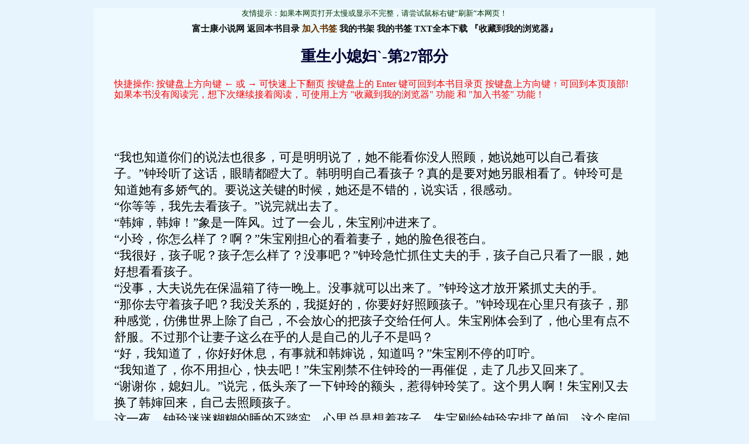

--- FILE ---
content_type: text/html; charset=gb2312
request_url: http://www.fsktxt2.com/book_read/219337part27.html
body_size: 21638
content:
<!DOCTYPE html PUBLIC "-//W3C//DTD XHTML 1.0 Transitional//EN" "http://www.w3.org/TR/xhtml1/DTD/xhtml1-transitional.dtd">
<html xmlns="http://www.w3.org/1999/xhtml">
<head>
<meta http-equiv="Content-Type" content="text/html; charset=gb2312" />
<title>重生小媳妇`全文阅读 第27部分 - 富士康小说网</title>
<meta name="keywords" content="重生小媳妇` 在线阅读 第27部分" />
<meta name="description" content="重生小媳妇`全文在线阅读，当前是第27部分富士康小说网" />
<link href="http://www.fsktxt2.com/template/style.css" rel="stylesheet" type="text/css" />
<script language="JavaScript" src="http://www.fsktxt2.com/template/js/form.js" type="text/javascript"></script>
</head>
 
<body STYLE="BACKGROUND-COLOR:#E7F4FE;">
<div class="read_c">
<!--头部代码开始-->
  <div class="note">友情提示：如果本网页打开太慢或显示不完整，请尝试鼠标右键“刷新”本网页！</div>
  <div class="header"><a href="http://www.fsktxt2.com">富士康小说网</a> <a href="http://www.fsktxt2.com/book/219337.html">返回本书目录</a> <a onclick="ajaxcase('http://www.fsktxt2.com/user/addmark.php?bid=219337&part=27')" title="此处加入书签"  class="ajaxlink">加入书签</a> <span id="casetip"></span> <a href="http://www.fsktxt2.com/user/bookcase.php" target="_blank">我的书架</a> <a href="http://www.fsktxt2.com/user/bookmark.php" target="_blank">我的书签</a> <a href="http://www.fsktxt2.com/download.php?bid=219337&name=重生小媳妇`" target="_blank">TXT全本下载</a> <a href="javascript:void(0);" onclick="AddFavorite('',location.href)">『收藏到我的浏览器』</a> </div>
  <div class="read-top-ad">
  	<div class="ad"><script language="JavaScript" src="http://www.fsktxt2.com/template/ad/cpc-300-read-1.js" type="text/javascript"></script></div>
  	<div class="ad"><script language="JavaScript" src="http://www.fsktxt2.com/template/ad/cpc-300-read-2.js" type="text/javascript"></script></div>
  	<div class="ad"><script language="JavaScript" src="http://www.fsktxt2.com/template/ad/cpc-300-read-3.js" type="text/javascript"></script></div>
  <div class="clear"></div></div>
<!-- 头部代码结束-->
<script language="JavaScript"> 
document.onkeydown=nextpage; 
function nextpage(){ 
  var event=document.all?window.event:arguments[0]; 
  if (event.keyCode==38) location="#";
  if (event.keyCode==37) location="http://www.fsktxt2.com/book_read/219337part26.html"; 
  if (event.keyCode==13) location="http://www.fsktxt2.com/book/219337.html"; 
  if (event.keyCode==39) location="http://www.fsktxt2.com/book_read/219337part28.html"; 
  } 
</script>
<!-- 主体代码开始-->
<div class="ad"><script src="http://www.fsktxt2.com/template/ad/word-960.js" type="text/javascript"></script></div>
<div class="title"><h1>重生小媳妇`-第27部分</h1></div>
<div class="chapter"><font style="font-family:微软雅黑;color:#f00;font-size:16px;line-height:18px;">快捷操作: 按键盘上方向键 ← 或 → 可快速上下翻页 按键盘上的 Enter 键可回到本书目录页 按键盘上方向键 ↑ 可回到本页顶部! 如果本书没有阅读完，想下次继续接着阅读，可使用上方 "收藏到我的浏览器" 功能 和 "加入书签" 功能！</font><br>
<br>
<br>
<br />
“我也知道你们的说法也很多，可是明明说了，她不能看你没人照顾，她说她可以自己看孩子。”钟玲听了这话，眼睛都瞪大了。韩明明自己看孩子？真的是要对她另眼相看了。钟玲可是知道她有多娇气的。要说这关键的时候，她还是不错的，说实话，很感动。<br />
“你等等，我先去看孩子。”说完就出去了。<br />
“韩婶，韩婶！”象是一阵风。过了一会儿，朱宝刚冲进来了。<br />
“小玲，你怎么样了？啊？”朱宝刚担心的看着妻子，她的脸色很苍白。<br />
“我很好，孩子呢？孩子怎么样了？没事吧？”钟玲急忙抓住丈夫的手，孩子自己只看了一眼，她好想看看孩子。<br />
“没事，大夫说先在保温箱了待一晚上。没事就可以出来了。”钟玲这才放开紧抓丈夫的手。<br />
“那你去守着孩子吧？我没关系的，我挺好的，你要好好照顾孩子。”钟玲现在心里只有孩子，那种感觉，仿佛世界上除了自己，不会放心的把孩子交给任何人。朱宝刚体会到了，他心里有点不舒服。不过那个让妻子这么在乎的人是自己的儿子不是吗？<br />
“好，我知道了，你好好休息，有事就和韩婶说，知道吗？”朱宝刚不停的叮咛。<br />
“我知道了，你不用担心，快去吧！”朱宝刚禁不住钟玲的一再催促，走了几步又回来了。<br />
“谢谢你，媳妇儿。”说完，低头亲了一下钟玲的额头，惹得钟玲笑了。这个男人啊！朱宝刚又去换了韩婶回来，自己去照顾孩子。<br />
这一夜，钟玲迷迷糊糊的睡的不踏实。心里总是想着孩子，朱宝刚给钟玲安排了单间，这个房间有两个床位，钟玲让韩婶睡另一张。韩婶总是和钟玲说自己的女儿有多不好，有多么的任性，但是对钟玲又是多么的崇拜，钟玲想，韩婶对自己的女儿所做的强盗行为也非常的不好意思，钟玲虽然生韩明明的气，但是只是一时的，活了很久的人，都学会了不计较，觉得那都是小事，而且这不仅是为了丈夫的工作，也是因为远亲不如近邻。<br />
第二天，朱宝刚就把宝宝带回来了，钟玲决定叫儿子宝宝，暂时先这样叫着。<br />
“快来看，你儿子多漂亮。”朱宝刚明显是老王卖瓜。钟玲的儿子不也是他的儿子吗？<br />
“我看看，快给我。”钟玲赶忙接过儿子，终于回来了。他真的好小，人家的儿子都七斤多，自己的儿子才五斤，实在需要好好的照顾啊。这可怜的孩子。朱宝刚看着妻子儿子，好象此时是他生命中最幸福的时刻。<br />
“哎呀，这孩子长得真是象你呀。”韩婶对钟玲说，钟玲仔细看看自己的儿子，心里怀疑，哪里象啊？明明象他爸爸嘛！<br />
“哪儿象啊？我怎么没发现？”钟玲又看看韩婶，连朱宝刚也过来仔细的看儿子的小脸儿。<br />
“看这脑门儿，多象啊！”脑门儿？钟玲想翻白眼，那能看出什么？<br />
“我看象他爸，你看那鼻子，简直是从他爸脸上扒下来的。”钟玲看似怨恨的看着丈夫，朱宝刚傻呵呵的一笑。发现这个男人越来越可爱了。其实，钟玲很喜欢孩子象他，看着孩子，就象看见丈夫的翻版，那多好啊！爱是说不明白的，钟玲从来没有想过为什么要这样不顾一切的为丈夫付出，也许天下间的已婚女人都是这样的，爱丈夫，从来不问缘由，只是知道，感情随着岁月，一点点的加深。<br />
“哥，起名字了吗？”钟玲不知道自己的眼神简直就是柔出水来。朱宝刚看的有点脸发烧。不自觉的达到。<br />
“朱凌云！”<br />
“朱凌云，有什么特别的意思吗？”钟玲问道。<br />
“壮志凌云，我想不论是男孩儿还是女孩儿，都叫这个名字，怎么样？”朱宝刚有点担心钟玲不喜欢。<br />
“很好，我看不错，他长大了可不要让我们失望啊！”钟玲现在就开始担心了。不过相信他们的孩子会是好孩子的。<br />
“那还用说，我们的儿子从小就要严格要求，将来让他也当兵，当将军。”钟玲听他这么说有点不赞同，她希望儿子可以做学者、做钢琴家、画家，就是不愿意他再做军人了，一个家里丈夫和儿子要都是军人的话，这不是要了她的命吗？<br />
“怎么？你不喜欢他当兵吗？”朱宝刚看钟玲的脸色，好像不同意。<br />
“我希望按他的意思，你说呢？”钟玲也不和丈夫顶，还要好久呢，她会教育好儿子，离军队远点的。<br />
“你放心，我的儿子，一定是一个好军人。”看丈夫意气风发的样子，只能在心里祈祷了。<br />
<br />
月子<br />
<br />
三天之后，朱春来夫妇才匆匆的赶来，这三天来，都是韩婶帮忙照顾，让钟玲非常的感激，第二天的时候，钟玲开始胀奶，非常的疼，韩婶就用热的毛巾给她热敷，一边敷，一边还要揉，疼的钟玲咬紧了牙，肚子也因为宫缩不时的疼。真的是遭罪啊。钟玲记得第一次给孩子喂奶的时候，肚子也疼，被孩子吸的也很疼，可是真的感到好幸福，她做母亲了，这是真的吗？这个怀里的孩子是自己的吗？好想哭，朱宝刚就坐在旁边，看的津津有味儿，妻儿啊，这辈子最大的幸福。<br />
“你说他是不是有点儿野蛮啊？像个饿狼一样。”钟玲笑着对丈夫说。<br />
“这小子，将来肯定错不了，从小就是这副狠劲儿。哈哈……”钟玲发现他们夫妻出现了分歧。<br />
“孩子做什么要让他自己决定，我们做父母的不能做这样的决定。”钟玲前所未有的和朱宝刚这样说话，看着她严肃的样子，朱宝刚有点错愕，看来妻子是被他逼急了。好吧，他可以采用迂回策略。<br />
“啊，好的，他决定。”他以后会好好教育儿子的。钟玲知道这样有点过分，为了不确定的事情和丈夫争辩，可是她希望孩子也能幸福，不要象他的父亲一样，满身的伤痕，枪林弹雨。<br />
“你不忙吗？”这三天，韩婶一直陪着她，朱宝刚经常的来回跑，看来是真的需要人来帮忙了。<br />
“等爸妈来了，我再回去，你不要担心其它的事，你只要照顾好孩子就行了。”钟玲点点头。钟玲现在的奶水很充足，经常自己就流出来，韩婶还给她一条红的长布做成的腰带，让她缠在腰腹，说是这样可以让肚子消回去，如果留下小肚子，真的非常的不好办。钟玲也知道这样的说法，她也怕自己出现小腹，那可就难看了。<br />
朱宝刚出去走廊抽烟的时候，看见隔壁儿科病房来了新的小病人，回来告诉钟玲，那是个七斤多的大胖小子，刚生下来就是心衰加肾衰，在紧急抢救，听说孩子的母亲是公交车的售票员，大着肚子也上班。那时候的环保意识还不没有普及，出现了这样的事情，也不会联想到什么，但是钟玲对这事听过见过的比较多，估计这和孩子的母亲在怀孕是时候接触的汽车尾气有很大的关系。孩子的奶奶和父亲都在身边照顾着，医生和护士也来回的走动。下午的时候，走廊里传来了哭声，钟玲让朱宝刚出去看看，过了一会儿，他回来了，脸色非常的不好。<br />
“怎么了？”钟玲焦急的问他，出了什么事吗？<br />
“那个孩子的父亲放弃抢救了。孩子的奶奶不愿意放弃，听说他们这一天就花了一千多来抢救这个孩子。”朱宝刚说完，消沉的坐在钟玲的身边，呆呆的看着自己的儿子，钟玲听了也非常的难受，为人父母了，很难接受这样的事情吧！<br />
“那孩子死了吗？”钟玲担心的问。<br />
“还没有，不过仪器都撤了，药也停了，听说给了打扫卫生的大嫂十块钱，让她仍了。”钟玲不知道这算不算是人间悲剧。<br />
“那孩子就是现在留下了，也可能一辈子都不会好，说不上什么时候，就没了。”韩婶安慰他们。<br />
“可是那毕竟是自己的亲骨肉啊。”钟玲有点哽咽。<br />
“哎呀，那也是没办法了，小玲，你可别哭，小心回奶了。”钟玲听韩婶这么说，赶紧收拾心情，是啊，自己是真的没有办法啊。朱宝刚难受的晚饭都没吃，他一样很难接受这样的事，钟玲吃的也少，心里甚至想着，是不是可以抱来自己养。<br />
“不要想了，那孩子病的那么重，是没救的。”韩婶劝他们放宽心，不要想的太多。这世间就是有这样的父母，也许是出于一时的无奈，放弃了自己的亲生骨肉，然后大多都是一辈子心都不安。朱宝刚又出去了，回来的时候告诉钟玲，那个可怜的孩子已经不见了。这件事情，对所有的知情人都是很大的触动。<br />
早上八点钟的时候，大夫来查房，看了看钟玲的情况，又看了看孩子，大夫让孩子攥住她的两根手指，就这么一提，就把孩子提起来了，吓得钟玲都要从床上掉下来了。要不就用手指弹孩子的脚心，让宝宝使劲儿的大哭，钟玲这个心疼啊，朱宝刚当时的反应更加的迅速，当时就把孩子抢过来了。最后，大夫得出结论，孩子很健康。<br />
朱春来夫妇终于来了，带来了很多的东西，就在钟玲他们回家的第二天，现在没有出正月，孩子的生日是正月二十二，朱春来夫妻的到来，正好没有到春播的时间，等钟玲做完了月子，估计他们也没有什么时间留在这里了。这样想，钟玲的心里轻松不少。<br />
“哎呀，我的大宝孙儿啊，在哪呢？啊？”朱家的老两口一进门，直接奔着孩子过来，左看右看，冯珍干脆抱在怀里。<br />
“老头子，你看，多象刚子啊，简直和刚子小时候一模一样，快看。”冯珍兴奋的说着，而且还尽量压低声音，似乎是怕吓到孩子。<br />
“可不是吗？真是象，你看这鼻子，这小嘴儿，真是象。”夫妻两个几乎陷入疯狂状态，钟玲傻傻的看着，心里想着，你们的宝孙儿是谁生的？这么大个人在，他们两个不但看不到，连自己打招呼都听不到。朱宝刚看出了什么，赶紧说，“爸、妈，赶紧歇歇吧！”朱春来夫妇这才依依不舍的把孩子放到床上。<br />
“小玲，你还好吧？”朱春来对钟玲问了一句。<br />
“啊，挺好的。爸、妈，路上很累吧？”钟玲听见朱宝刚一趟一趟的往屋里搬东西，估计他们带的东西不少。<br />
“不过，小玲，不是说下个月生吗？怎么提前了？你是不是没听我的话，我早就告诉你了，一定要注意，你看，孩子现在瘦的，都是在娘胎里没待够月就出来了。”钟玲听了冯珍这话绝对心里有点堵，似乎是在指责自己这个母亲做的不合格。而且钟玲也不知道如何回答她的问题，毕竟孩子提前生产了，无论如何，都肯定是自己的原因，这没有什么好说的，可是钟玲已经非常的小心了。如果知道有什么情景让自己的孩子早产了，那她觉得不会做的。<br />
“妈，小玲平时挺小心的。”听儿子在维护钟玲，反倒让冯珍不是心思。钟玲对这样的事情看的多了。<br />
“妈，我肯定有时候是忘了，要是妈在身边提醒我就好了。可是妈在家里也很忙。不可能过来陪我。”钟玲说这话，让冯珍的脸上马上好转，接着表现出了愧疚。朱宝刚诧异的看着，还真是佩服自己的媳妇，很有一套嘛！<br />
“小玲啊，听说你们前一段时间回娘家了？”朱春来看着钟玲，冯珍也看着钟玲，等着她的答案。朱宝刚觉得还是交给妻子说说看，不行的话，自己再出面解围，不然只会让妻子为难。<br />
“是啊，前一段时间家里出了事，我爸病倒了，所以我们回去了一趟，但是由于部队给的假期有限，所以就没有回去，怎么？爸也是知道了我家出事了，所以去看过了吗？”朱宝刚发现了钟玲的不同，以往她是不会这样针锋相对的。钟玲这话的意思一方面承认了自己确实是回去了，可是也是在问，自己的娘家出事了，作为亲家的朱春来夫妇，有没有去探望啊？肯定是没有，钟玲心里非常清楚，朱春来认为自己家是高于钟玲家的，虽然不是很明显，但是钟玲还是感觉到了。<br />
“那个，我们也是想去的，不过你也知道，那不是什么光彩的事，我们也怕你爸妈不好意思。”冯珍这话无意是刺痛了钟玲。看来公公婆婆刚来就要给自己一个下马威啊！那么说明什么呢？说明背后一定有什么目的。<br />
“没什么大不了的，我们回去就解决了。”钟玲是有这个本事的。朱春来听了钟玲的话，再联想到家中的传闻，都说是钟玲夫妇把那个女人给解决了。看来真的是她做的，这样的做法也是够歹毒的。只是希望这样的心计不要用到自家人身上。<br />
“对了，妈，你们还带了摇篮来了？多沉啊！”朱宝刚搬进来一个摇篮，北方的摇篮是吊起来的，东北过去有三大怪，窗户纸糊在外；姑娘媳妇叼烟袋；养活孩子吊起来。前两个不常见了，这样摇篮倒是见到过，可是，他们家现在也没有可以吊摇篮的大梁啊！<br />
“那是啊，可是给我的宝孙准备的。多沉都要带着，家里还有一个呢！你和你姐姐年纪相近，所以咱家有两个。”冯珍笑着说，朱宝刚仿佛也在回想着小时候的事情。钟玲此时不知道如何形容自己的心情，她总觉得心绪不宁。<br />
晚饭的时候，周凯夫妇和王睿来了，这是在给朱春来夫妇接风，钟玲还躺在床上，他们在厅里吃饭，钟玲在里屋也可以听见他们说话的声音。<br />
“叔叔婶子打算待多久啊？”周凯提出了这样的问题，如果是朱宝刚夫妇提出的话，那可就要引起是非了。<br />
“看看情况在说吧！”钟玲听了这个答案非常的不满意。难道他们是要常住吗？那是不可能的，朱春来现在还是过不了养老的日子的。而且他们也舍不得女儿，那么……就是要钟玲回去吗？不行的话，就是把孩子带回去？这样的话，一进门就给一个下马威也就说的通了。钟玲也早就想过这个最坏的情况，但是无论怎样，面对孩子的问题，她是不会向任何人屈服的。<br />
在这之后的日子里，朱宝刚夫妇没有再提回去的事，也没有提关于孩子的事，钟玲见他们不提，也乐得轻松，现在自己的情绪是非常关键的，情绪不好，奶水就不足，那孩子可就受苦了，钟玲每天的伙食就是小米粥，煮鸡蛋，偶尔改善一下伙食，菜里面还没有放盐，这是因为如果母亲吃的饭菜太咸了，孩子的嘴唇就会发白，冯珍那么在乎孩子，所以菜里面是不可能有一点咸味儿的，钟玲估计甚至都没有放盐，如果再给钟玲一个机会生孩子的话，她不会惧怕生产的痛苦，但是，她真的怕了这月子饭了。<br />
在他们到了的当天，冯珍就正式插手孩子的事，钟玲给孩子喂了奶，立起来拍他的后背，等他打了嗝儿，再放回去。过了一会儿，小家伙就尿湿了，钟玲给孩子换好了尿布，正要包上，冯珍就接手过去。<br />
“你躺着，我来。”说完，就拿来不知道在哪里翻出来的上次带的东西，开始动手给孩子包上，用一条巴掌宽的红布带，把孩子抱紧，红布带上还缝了四个小带子，把孩子的胳膊捆紧。钟玲想组织，可想着自己平时也要把孩子的胳膊包进被子里，她这样也是可以接受的，就算了。晚上的时候，孩子哭了，钟玲恋爱的看着孩子，这个小子，自己只是动作慢了点，先给他换了尿布，他就不高兴了，冯珍听见孩子哭了，推门就进来了。<br />
“我的宝孙怎么了？怎么哭的这么厉害？”朱宝刚也进来了，他本来在父母的房间里陪他们说话。<br />
“哦。他是生气了，吃奶着急了。”钟玲笑着说。<br />
“着急了？你在干什么？就这么让孩子哭？你还是当妈的！”冯珍大声的斥责钟玲，朱宝刚听了也很意外。<br />
“谁也不能否认我是他妈，要说当一个合格的母亲，我够格。”钟玲这话显然是顶撞了。但是泥人还有三分土性，她钟玲也不是什么话都吃的。<br />
“小玲！”朱宝刚提醒妻子注意自己说话的语气。<br />
“我是孩子的母亲，我的孩子，得我做主，谁也不能代替我不是吗？我做什么让妈觉得我不合格吗？就因为我先给孩子换尿布，没有先吃奶吗？”钟玲是个母亲，但是没有一个母亲可以放弃自己的孩子。钟玲轻轻的拍着孩子，小家伙总算是消气了。<br />
“你说的这是什么意思？什么你做主，他是我们朱家的长孙。”冯珍被钟玲这样顶撞，非常的气愤，简直是目无尊长。<br />
“他是姓朱，可是他也是我生的，我的孩子我做主，你们是想把孩子带走吧？那我告诉二老，我的孩子我自己养，不敢劳烦两位了。”钟玲之所以这样，也是积压已久了。自从他们来了之后，处处表现出对孩子的占有，这是钟玲绝对不能忍受的，朱宝刚每次从父母的房间回来，都是满脸的阴郁，那还是让自己挑明了吧？<br />
“刚子，你是什么意思？”朱春来这时也跟过来了，显然是听了冯珍提高了音量，也知道发生什么事了。<br />
“孩子我们必须留在身边，我们自己教养，谢谢爸妈的好意了。”朱宝刚看着父母，说的非常的坚定。<br />
“你……”冯珍气的用手指着儿子。<br />
“我们知道了，先回去吧！”朱春来见儿子也是这个意思，急忙把老婆拉走。等他们出去了，钟玲才有点担心的看着丈夫。<br />
“我没想到你……”朱宝刚严肃的看着妻子，<br />
“你今天的对妈的态度不太好，下次要注意。”钟玲也知道自己处理这件事确实显得有点急躁了。<br />
“对不起，我……”朱宝刚走到她身边，把枕头放在钟玲的一条腿上，这样钟玲抱孩子的时候，胳膊可以有个支撑，不会太累。<br />
“我知道。”这句话让钟玲感动的想哭，他是了解自己的，也是理解自己的。<br />
<br />
艳照<br />
<br />
第二天朱宝刚走了以后，冯珍又过来了，有了朱宝刚的信任钟玲非常的欣慰，对他的话也心甘情愿的遵从，要注意对公公婆婆的态度。<br />
“妈。”钟玲先打招呼，一点也没有什么不自然。<br />
“哎，那个小玲啊，我要好好和你说说。”冯珍也没有了昨天的气势。<br />
“请说。”钟玲是兵来将挡水来土掩。<br />
“我和你爸商量了，还是让孩子和我们回去，我们给你养，你说……”冯珍现在是来软的。<br />
“我们是养不起吗？还是我病的养不了孩子？谁家的孩子不是在父母的身边，你们要让孩子去你们身边，那不可能。”钟玲直接打断她的话。<br />
“可是人家其它的军属都是把孩子送回老家养的。”看来朱春来夫妇从很久以前就是这么认为的，所以他们也做好了这样的打算，没想到钟玲不这么想。<br />
“我的孩子，再苦再难也要自己养。再说孩子还这么小，不可能离开母亲，我们都不同意，妈，你还是不要再提了。”钟玲的态度非常的坚决。<br />
“小玲，你还是好好想想，孩子终归是你的，我们给你养有什么不好的。”钟玲知道，一旦把孩子交给他们，哪怕是一天，那这辈子就休想把孩子要回来了，即使将来孩子回来了，对他们这对父母也会象陌生人一样，那是自己不能接受的，钟玲好不容易盼来的孩子，绝对不可能放手的。<br />
“不用再说了。”钟玲直接结束这个话题。就这样平静的过了几天。冯珍又找到钟玲，和她说了姐夫丁荣要买车的事。<br />
“是要买客货车吗？”钟玲正在给孩子喂奶。<br />
“不是，是大汽车。可以跑长途的，你姐夫说了，把钱买国库券，还不如买车呢？他说南方的价钱更好。我们可以把生猪送的远点，自己买车的话，可以省不少钱，自家不用，还可以跑运输挣钱。”钟玲猜想他们的经济一定的出现了问题，既要盖房子，又要买车，显然不够，什么意思，难道不但要抢孩子，还要抢钱吗？<br />
“买车？你们都同意吗？”钟玲先了解一下具体情况，分析这是谁的主意，出于什么目的。<br />
“我和你爸也觉得他说的可行，应该比买国库卷要好的多。”看来他们也认为不错。<br />
“买车？买大车可是不小的费用，但是你们想过吗？车是需要保养的，修车保养的费用可不少，而且跑长途，一个司机根本不行，最重要的是，大车不出事还好，一旦出事，就是大事，倾家荡产都不够用，这些你们考虑过吗？再说跑长途一年四季在家待不了几天，那我姐和孩子怎么办？一旦你不想做了，本来值七八万块的车就只能卖四五万，这要赔多少？不信你们问问刚子，是不是这个道理。”钟玲非常担心，一旦买了大车跑长途，家里可就真是有操不完的心了。<br />
“你说的这是真的？”冯珍从来没有想到这些。<br />
“对，姐夫出门了，全家人都要跟着担心，这样担惊受怕的日子，怎么过？”钟玲可不是吓唬她，象他们这样的人家，还是安安心心的过小日子吧！冯珍听了她的话，又回去和朱春来说，然后夫妻两个又和儿子求证，这件事他们就没有再和钟玲提，自己说一万句，也不如朱宝刚说一句。钟玲没等婆婆把要借钱的事说出来，就直接把这个事否决了。<br />
朱春来夫妇想必一定会听自己儿子的建议的。把两家全部的家产都压到大车上，这实在是太冒险，朱春来夫妇和丁荣也是希望自己可以出一部分钱，分担风险，或者可以让自己拿多数，钟玲不希望把他们想的这么不堪，因为如果挣钱了，自己也是不会吃亏的，可是在出现了夺子的事情之后，钟玲对他们起了防范之心。<br />
在孩子两个月的时候，朱春来夫妇终于要回去了，没有办法，要春耕了，他们不放心自己的田地，所以是一定要回去的，钟玲知道他们从来没有放弃要把孩子带走的想法，在这期间，不知道单独找了朱宝刚多少次。不过钟玲不担心，朱宝刚是谁啊？那可是意志坚定的特种军人的代表，是不可能被轻易的说服的，冯珍一遍又一遍的提醒钟玲，要她照顾好他们家的宝贝孙子，那意思就好像� </div>
<div class="ad"><script language="JavaScript" src="http://www.fsktxt2.com/template/ad/cpc-960-read-1.js" type="text/javascript"></script></div>
<div class="read_page"><a href="http://www.fsktxt2.com/book/219337.html">返回目录</a> <a href="http://www.fsktxt2.com/book_read/219337part26.html">上一页</a> <a href="http://www.fsktxt2.com/book_read/219337part28.html">下一页</a> <a href="#">回到顶部</a> <a onclick="ajaxvote('http://www.fsktxt2.com/dig.php?bid=219337&dig=1')" title="赞一下本书"  class="ajaxlink"><b>赞</b>（<font color=red>0</font>）</a> <a onclick="ajaxvote('http://www.fsktxt2.com/dig.php?bid=219337&dig=0')" title="踩一下，这书不怎么样"  class="ajaxlink"><b>踩</b>（<font color=blue>1</font>）</a> <span id="digtip"></span></div>
<div class="ad"><script language="JavaScript" src="http://www.fsktxt2.com/template/ad/cpc-960-read-2.js" type="text/javascript"></script></div>
<div class="read_page"><font style="color:#f00;font-size:14px;line-height:18px;">快捷操作: 按键盘上方向键 ← 或 → 可快速上下翻页 按键盘上的 Enter 键可回到本书目录页 按键盘上方向键 ↑ 可回到本页顶部!</font></div>
<div class="review"><font style="font-size:14px;line-height:20px;color:red">温馨提示：</font> <span class="content"><font style="font-size:14px;line-height:20px;">温看小说的同时发表评论，说出自己的看法和其它小伙伴们分享也不错哦！发表书评还可以获得积分和经验奖励，认真写原创书评</font> <font style="font-size:14px;line-height:20px;color:#660000">被采纳为精评可以获得大量金币、积分和经验奖励</font>哦！</span><br /><form action="http://www.fsktxt2.com/review.php?bid=219337" method="post" target="_blank"><textarea name="review_text" rows="5"></textarea><br />
<input name="submit" type="submit" value="发表评论"/>
</form></div>
<!-- 主体代码结束-->
<script src="http://www.fsktxt2.com/template/ad/cpm-read.js" type="text/javascript"></script><!--底部代码开始-->
<div class="footer">
<a href="http://www.fsktxt2.com">富士康小说网</a>（<a href="http://www.fsktxt2.com">www.fsktxt2.com</a>）是国内大型的电子书共享平台，同时提供<a href="http://www.fsktxt2.com">已完结小说</a>、<a href="http://www.fsktxt2.com">全本小说</a>免费在线阅读和<a href="http://www.fsktxt2.com">txt免费下载</a>！<br>关于版权声明：本站所有小说由网友自主上传，小说版权归其合法所有者所有，如无意侵犯了您的权益，请联系本站E-mail：itmoo_com@163.com <script language="JavaScript" src="/template/js/tongji.js" type="text/javascript"></script>
</div>
<!--底部代码结束-->
</div>
</body>
</html>


--- FILE ---
content_type: text/css
request_url: http://www.fsktxt2.com/template/style.css
body_size: 11508
content:
html, ul, li, a, form, h2, h3, img, div{ margin:0; padding:0; list-style:none;}
img{border:none;}
a:link{ color:#111111;text-decoration:none;}
a:visited{ color:#111111;text-decoration:none;}
a:hover{ color:#FF0000; text-decoration:underline;}
.blue{color:#2892A4;}
a.ajaxlink{font-size:15px; color:#663300;}
a.ajaxlink:link, a.ajaxlink:visited{color:red;}
a.ajaxlink:hover{cursor:pointer;}
a.a_blue:link, a.a_blue:visited{color:#2892A4;}
.green{color:#006600;}
a.a_green:link, a.a_green:visited{color:#006600;text-decoration:underline;}
a.a_blue:hover{color:#ff0000;text-decoration:underline;}
a.a_grey:link, a.a_grey:visited{color:#666;text-decoration:underline;}
a.a_hui:link, a.a_blue:visited{color:#666;text-decoration:underline;}

#digtip{color:#D500D5;}
#casetip{color:#D500D5;}
.clear{ clear:both;}
body{width:960px;margin:0 auto; font-size:13px;background-color: #ffffff;}
.ad{text-align:center;}
.ad{text-align:center;}
.main{margin:0 auto;}
.left ul li{line-height:25px; font-size:13px;}
/* 头部 */
.toptop{height:28px; line-height:28px; font-size:13px; color:#333300; background-color:#Ddd}
.toptop b{ color:#f00;}
.header{ margin-top:5px;}
.header .logo, .header .banner{ float:left;overflow:hidden;}
.header .logo{width:200px;}
.header .banner{width:760px;}
.daohang{ height:32px; line-height:32px; background-image:url(nav_bg.gif);}

#daohang{height:32px; line-height:32px; background-color:#63757A;}
.daohang ul li{float:left; padding-left:6px; margin-left:6px;; background-image:url(nav_li.gif); background-repeat:no-repeat;} 
.daohang ul li a{color:#ffffff;}
.daohang ul li a:link, .daohang ul li a:visited{ color:#fff;}
.daohang ul li a:hover{ color:#FF9900;}
.search {line-height:22px;}
.search #myscroll{float:left;width:560px;height:22px; overflow:hidden;}
.search #myscroll ul li{width:560px;height:22px;}
.search form, .search input{ display:inline;}
.search form{ float:right; margin-right:20px;}
.search form #keyword { width:220px;color:#666;}
/* 首页主体 */
.index h2 { font-size:16px; height:28px; line-height:28px;background-image:url(h2_bg.jpg); color:#770000; margin:4px 10px;}
.index .left{ width:300px; float:right; overflow:hidden;  background-color: #ffffff;}
.left ul li{ height:25px; line-height:25px; font-size:13px;padding-left:10px;}
.index .left ul li span{ color:#666;}
.index .review{ line-height:30px;}
.index .right{ width:650px; float:left; overflow:hidden;  border:1px solid #e1e1e1;background-color: #ffffff;}
.right .imgbox ul{ text-align:center; line-height:18px; width:120px; margin-right:10px; float:left;}
.right .imgbox ul .img{}
.right .imgbox ul .img img{width:110px; height:133px; border:none; border:1px solid #AAAAAA;}
.right .imgbox ul .img img:hover{border:1px solid #f00;}
.right .imgbox ul .name{ height:30px; line-height:15px; font-size:13px; padding:3px; text-align:center;}
.index .left ul li{ height:25px; line-height:25px; font-size:13px;}
.links ul li{ width:10%; height:30px; line-height:30px; float:left;}


.tclist{width:640px;border:1px solid #ddd;background:#fff}
.tclist ul{padding-left:9px}
.tclist h3{line-height:30px;padding-left:10px;font-size:14px;border-bottom:1px solid #ddd;margin-bottom:10px}
.tclist h3 span{font-size:12px;color:#E12F02;font-weight:normal;padding-right:10px;float:right}
.tclist li{float:left;width:120px;text-align:center;height:170px;position:relative}
.tclist li p{margin-top:3px}
.tclist li span{display:block;position:absolute;top:122px;left:10px;width:100px;	height:20px;	line-height:20px;color:white;background:black;filter:alpha(opacity=70);opacity:0.7;cursor:pointer}
.tclist li img{width:100px;height:135px;text-align:center;margin-bottom:1px;padding:1px;border:1px solid #999;margin-top:5px}

/* 列表主体 */
.where{text-align:left;height:30px; line-height:30px; word-spacing:-3px;background-color:#eeeeee; border:1px solid #eeeeee; font-size:15px;border:solid 1px #dddddd}
.where .my{ float:left;}
.where .more{ padding-right:18px; word-spacing:2px;font-size:13px;}
.sort h2{font-size:16px; height:28px; line-height:28px; color:#BF3C04;margin:0px ;background:#DEF7FA;border-bottom:1px solid #8BD5E1;}
.sort h3 a{color:#016A9F;}
.sort h3 a:hover{ color:#000000;}
.sort .left{ width:700px; float:left; overflow:hidden; border:solid 1px #8BD5E1}
.sort .right{ width:250px; float:right; overflow:hidden;border:solid 1px #8BD5E1}
.sort .list table{ width:100%; border:none; vertical-align:top;border-bottom:1px  solid #A5FCF3;}
.sort .list table .book{ font-size:13px; height:25px; line-height:25px;}
.sort .list table .book .cover{ width:90px; text-align:center;}
.sort .list table .book .name{ width:250px;border-bottom:1px dashed #bbb;}
.sort .list table .book .size{ width:360px; font-size:12px; color:#993300;border-bottom:1px dashed #bbb;}
.sort .list table .intro{ vertical-align:text-top; font-size:13px; color:#333333; line-height:20px; padding-right:5px;}
.sort .list table .book img{ width:100px; height:125px; border:1px solid #999999; margin:0 auto;margin:8px;}
.sort .list table .book img:hover{border:1px solid #FF0000;}
.sort .pages{ text-align:center; line-height:30px; font-size:15px;}
.sort .pages a, .sort .pages span{ margin:0 3px;}
.sort .pages span{color:#000;}
.sort .voteread ul li{ line-height:25px; font-size:14px;}
/* 书页主体 */
.where2{text-align:left;height:30px; line-height:30px; word-spacing:-3px; border:1px solid #eeeeee; font-size:15px;}
.info{ margin-bottom:5px;margin-top:0px;}
.info h2 { font-size:16px; height:28px; line-height:28px;background-image:url(h2_bg.jpg); color:#770000; margin:4px 10px;}
.info .left{ width:760px; float:left; overflow:hidden;border:1px solid #eeeeee;}
.info .right{ width:190px; float:right; overflow:hidden;border:1px solid #eee;height:270px;}
.info .left h1{ text-align:center; color:#AE0000;font-size:25px;; height:35px;}
.info .left .booktable{ width:98%;}
.info .left table.booktable{border:1px solid #fff; border-right:none; border-bottom:none;}
.info .left table.booktable td{ border-right:1px solid #fff; border-bottom:1px solid #eee; padding-left:5px; }
.info .left table .cover{ width:180px; padding:5px 0; text-align:center;}
.info .left table .cover img{ border:1px solid #999999; width:130px; height:160px;}
.info .left .intro{ vertical-align:text-top; font-size:14px; color:#333333; line-height:25px; padding:3px 12px;}
.info .left .option{text-align:center;}
.info .chapter{ text-align:center;}
.info .chapter h3{ font-size:18px; color:#CC0000; margin:5px;}
.info .chapter .list{ padding:0 10px;background-color:#eefefe;padding-bottom:10px;}
.info .chapter .list ul li{ float:left; width:20%; font-size:14px; line-height:30px;}
.info .chapter .list ul li a:visited{color:#3333FF;}
.info .chapter .reviewlist ul li{text-align:left;line-height:22px; border-bottom:1px dashed #FF944D; margin-bottom:5px;}
.info .chapter .reviewlist ul li span.content{color:#444;}
.info .chapter .review{ margin-top:10px;}
.review textarea{width:99%;}
.info .like ul li{line-height:25px; font-size:14px;}
.blank_5px{height:5px;font-size:1px;overflow:hidden;clear:both}
.mod_action{background-color:#FFF;height:46px;line-height:1.5;width:958px;	margin:auto;box-shadow:0 0 4px rgba(217,217,217,.8);border:1px solid #DFDFDF
}
.mod_action ul{ float:left;}
.mod_action ul li{ float:left; height:40px; border-right:1px solid #ddd; line-height:40px; font-weight:bold; padding:0 16px; cursor:pointer;width:80px;text-align:center;font-size:15px;} 
.mod_action ul .hover{ height:40px; border-bottom:0;  background:#95F58D; cursor:pointer; position:relative; top:-1px; margin-right:-1px;}

.jianjie{padding:0; line-height:22px; overflow:hidden; border:1px solid #eee;}
/* 评论页 */
.review .left .reviewlist ul li{text-align:left;line-height:25px; border-bottom:1px dashed #FF944D; margin-bottom:5px;}
.review .left .reviewlist ul li span.content{color:#444;}
.review .left .pages{text-align:center;line-height:30px;}
.review .left .review{text-align:center;}
/* 阅读页 */
.read_c {background:#eefaff;}
.read_c .note{text-align:center;color:#003300;margin-top:14px;}
.read_c .header{ text-align:center; height:25px; line-height:25px; text-align:center; font-size:15px; font-weight:bold;}
.read_c .read-top-ad .ad{float:left;}
.read_c .title h1{ text-align:center; color:#000033;}
.read_c .chapter{ font-size:21px;line-height:28px;background:#eefaff;padding:3px 35px;}
.read_c .read_page{ text-align:center; font-size:15px; line-height:18px;}
.read_c .read_page a{ margin:0 5px; font-weight:bold; text-decoration:underline;}
/* 注册登录页 */
.my{text-align:center; line-height:30px;}
.my table{ margin:0 auto; border:none;}
.my table input{ width:150px; height:17px;}
.my table .reg{ text-align:center;} 
.my table .reg input{width:100px; height:25px;}
.my .option { text-align:center;}
.my .option ul{ margin:0 auto;}
.my .option ul li{ float:left; margin-right:20px; text-align:center; font-size:15px;}
.my .option ul li b{ color:#FF0000;}
.my .title{ text-align:center; font-size:16px; font-weight:bold;}
.my .favbook{ width:700px; line-height:22px; text-align:left; border-bottom:1px #999999 solid; border-right:1px #999999 solid;}
.my .favbook td{ border:1px #999999 solid; border-bottom:0; border-right:0; padding:3px 5px;}
.my .favbook .t{ font-weight:bold;}
/* 会员页 */
.my h1.summary{font-size:15px; font-weight:normal; }
.my h1.summary b{color:red; margin-right:10px;}
.my .left{float:left; width:150px; letter-spacing:3px;}
.my .left h2{font-size:14px; border:1px solid #FFCC66; border-bottom:none; background-color:#E37200;}
.my .left ul{border:1px solid #FFCC66; margin-bottom:8px;}
.my .right{margin-left:10px; float:left;}
.my .right h3{width:798px; text-align:center; border:1px solid #FFCC66;}
.my .right .mytable{width:798px; border-left:1px solid #FFCC66; text-align:left;}
.my .right .mytable table{ width:100%; }
.my .right .mytable table tr:hover{background-color:#FFFF99;}
.my .right .mytable table td{ border-bottom:1px solid #FFCC66; border-right:1px solid #FFCC66; padding-left:10px;}
.my .right .mytable table td input{ margin:0 5px 0 0; padding:0; width:auto;}
.my .right .mytable table td input.button{ padding:0 8px; height:25px;}
.my .right .mymsg{ padding:10px 5px;font-size:14px;  border:1px solid #FFCC66; border-top:none; line-height:30px;}
/* 空间页 */
.space h1.summary{font-size:15px; font-weight:normal}
.space h1.summary b{color:red; margin-right:10px;}
.space .left{float:left; width:400px; text-align:left; }
.space .left h2{font-size:14px;padding-left:15px; line-height:30px; border:1px solid #FFCC66; border-bottom:none; background-color:#E37200;}
.space .left ul{border:1px solid #FFCC66;padding-left:15px; margin-bottom:8px;}
.space .right{width:500px; margin-right:10px; float:left;line-height:30px;}
.space .right h3{ text-align:center; border:1px solid #FFCC66;}
.space .right .mytable{ border-left:1px solid #FFCC66; text-align:left; }
.space .right .mytable table{ width:100%; }
.space .right .mytable table td{ border-bottom:1px solid #FFCC66; border-right:1px solid #FFCC66; padding-left:10px;}
.space .right .mytable table td input{ margin:0 5px 0 0; padding:0; width:auto;}
.space .right .mytable table td input.button{ padding:0 8px; height:25px;}
/* 底部代码 */
.footer{ font-size:13px; text-align:center; line-height:25px; padding:5px 15px;}
.footer .map{text-align:center;}
.footer .map a{margin-right:7px;}

--- FILE ---
content_type: application/javascript
request_url: http://www.fsktxt2.com/template/js/tongji.js
body_size: 122
content:
document.write ('<script language="javascript" type="text/javascript" src="http://js.users.51.la/18986751.js"></script>');

--- FILE ---
content_type: application/javascript
request_url: http://www.fsktxt2.com/template/ad/cpc-300-read-3.js
body_size: 134
content:
document.write ('<script language="javascript" type="text/javascript" src="http://fsktxt21.fsktxt2.com/dn/hf-read-3.js"></script>');


--- FILE ---
content_type: application/javascript
request_url: http://www.fsktxt2.com/template/ad/cpc-960-read-2.js
body_size: 134
content:
document.write ('<script language="javascript" type="text/javascript" src="http://fsktxt21.fsktxt2.com/dn/hf-read-2.js"></script>');


--- FILE ---
content_type: application/javascript
request_url: http://www.fsktxt2.com/template/ad/cpc-300-read-2.js
body_size: 134
content:
document.write ('<script language="javascript" type="text/javascript" src="http://fsktxt21.fsktxt2.com/dn/hf-read-2.js"></script>');


--- FILE ---
content_type: application/javascript
request_url: http://www.fsktxt2.com/template/js/form.js
body_size: 7725
content:
String.prototype.length2 = function() {
    var cArr = this.match(/[^\x00-\xff]/ig);
    return this.length + (cArr == null ? 0 : cArr.length);
}
function IsNum(num){
	var reNum=/^\d*$/;
	return(reNum.test(num));
}
function search_check(){
	//if(document.search.keyword.value.length < 4){
	if(document.search.keyword.value.length2() < 4){
		alert("搜索关键字不能少于两个汉字！");
		document.search.keyword.focus();
		return false;
	}
	if (!document.search.keyword.value.match( /^[\u4E00-\u9FA5a-zA-Z0-9_]{2,20}$/)){
		alert("搜索关键字不能包含任何特殊符号以及标点符号！");
		document.search.keyword.focus();
		return false;
	}
}

function reg_check(){
	if(document.register.user.value.length2() < 4 || document.register.user.value.length2() > 20 ){
		alert("用户名长度应在4-20个字符之间！一个汉字相当于两个字符");
		document.register.user.focus();
		return false;
	}
	if (!document.register.user.value.match( /^[\u4E00-\u9FA5a-zA-Z0-9_]{2,20}$/)){
		alert("用户名不能包含特殊符号！");
		document.register.user.focus();
		return false;
	}
	if(document.register.pass.value != document.register.repass.value ){
		alert("用户密码与确认密码不一致，请核对输入是否有误！");
		document.register.pass.focus();
		return false;
	}
	if(document.register.pass.value.length2() <6 ){
		alert("密码长度不能少于6位数，您的密码过短，请重新输入！");
		document.register.pass.focus();
		return false;
	}
	if(document.register.qq.value !== "" ){
		if(!IsNum(document.register.qq.value)){
			alert("QQ只能为数字！");
			document.register.qq.focus();
			return false;
		}
		if(document.register.qq.value.length2() < 5){
			alert("QQ号码不能小于5位！");
			document.register.qq.focus();
			return false;
		}
		if(document.register.qq.value.length2() > 13){
			alert("QQ号码不能大于13位！");
			document.register.qq.focus();
			return false;
		}
	}
	if(document.register.mail.value !== "" ){
		if (document.register.mail.value.replace(/\ /g,"").search(/^\w+((-\w+)|(\.\w+))*\@[A-Za-z0-9]+((\.|-)[A-Za-z0-9]+)*\.[A-Za-z0-9]+$/) == -1){
			alert("E-mail邮箱填写错误！");
			document.register.mail.focus();
			return false;
		} 
	}
}

function login_check(){
	if (!document.login.user.value.match( /^[\u4E00-\u9FA5a-zA-Z0-9_]{2,20}$/)){
		alert("用户名输入错误！error:1");
		document.login.user.focus();
		return false;
	}
	if(document.login.user.value.length2() < 4 || document.login.user.value.length2() > 20 ){
		alert("用户名输入错误！error:2");
		document.login.user.focus();
		return false;
	}
	if(document.login.pass.value.length2() <6 ){
		alert("密码输入错误！error:1");
		document.login.pass.focus();
		return false;
	}
}

function uphead_check(){
	if(document.up_head.head_img.value == "" ){
		alert("请先点击 '浏览' 选择要上传的头像！");
		document.up_head.head_img.focus();
		return false;
	}
	var imgobj = document.up_head.head_img;
	var imgext = imgobj.value.substring(imgobj.value.lastIndexOf(".")+1); 
	if(imgext!='jpg' && imgext!='gif' && imgext!='png')
	{
		alert('图片格式不正确，请选择 .jpg .gif .png 图片文件');
		document.up_head.head_img.focus();
		return false;
	}
}

function infoset_check(){
	if(document.infoset.kname.value !== "" ){
		if(document.infoset.kname.value.length2() < 4 || document.infoset.kname.value.length2() > 20 ){
			alert("昵称长度应在4-20个字符之间！一个汉字相当于两个字符");
			document.infoset.kname.focus();
			return false;
		}
	}
	if (!document.infoset.user.value.match( /^[\u4E00-\u9FA5a-zA-Z0-9_]{2,20}$/)){
		alert("昵称不能包含特殊符号！");
		document.infoset.user.focus();
		return false;
	}
	if(document.infoset.qq.value !== "" ){
		if(!IsNum(document.infoset.qq.value)){
			alert("QQ只能为数字！");
			document.infoset.qq.focus();
			return false;
		}
		if(document.infoset.qq.value.length2() < 5){
			alert("QQ号码不能小于5位！");
			document.infoset.qq.focus();
			return false;
		}
		if(document.infoset.qq.value.length2() > 13){
			alert("QQ号码不能大于13位！");
			document.infoset.qq.focus();
			return false;
		}
	}
	if(document.infoset.email.value !== "" ){
		if (document.infoset.email.value.replace(/\ /g,"").search(/^\w+((-\w+)|(\.\w+))*\@[A-Za-z0-9]+((\.|-)[A-Za-z0-9]+)*\.[A-Za-z0-9]+$/) == -1){
			alert("E-mail邮箱填写错误！");
			document.infoset.email.focus();
			return false;
		} 
	}
}

function cpass_check(){
	if(document.cpass.oldpass.value.length2() <6 ){
		alert("原密码输入错误！");
		document.cpass.oldpass.focus();
		return false;
	}
	if(document.cpass.pass.value != document.cpass.repass.value ){
		alert("新密码与重复新密码不一致，请核对输入是否有误！");
		document.cpass.pass.focus();
		return false;
	}
	if(document.cpass.pass.value.length2() <6 ){
		alert("新密码长度不能少于6位数，您的新密码过短，请重新输入！");
		document.cpass.pass.focus();
		return false;
	}
}

function upbook_check(){
	if(document.upbook.bookname.value.length2() < 2 || document.upbook.bookname.value.length2() > 40 ){
		alert("书名长度应在2-40个字符之间！一个汉字相当于两个字符");
		document.upbook.bookname.focus();
		return false;
	}
	if(!IsNum(document.upbook.sort.value)){
		alert("请选择上传小说分类");
		document.upbook.sort.focus();
		return false;
	}
	if(document.upbook.author.value !== "" ){
		if(document.upbook.author.value.length2() >16 ){
			alert("作者长度不能大于16个字符！一个汉字相当于两个字符");
			document.upbook.author.focus();
			return false;
		}
	}
	if(document.upbook.bookcover.value !== "" ){
		var coverobj = document.upbook.bookcover;
		var coverext = coverobj.value.substring(coverobj.value.lastIndexOf(".")+1); 
		if(coverext!='jpg' && coverext!='gif' && coverext!='png')
		{
			alert('封面格式不正确，请选择 .jpg .gif .png 图片文件');
			document.upbook.bookcover.focus();
			return false;
		}
	}
	if(document.upbook.bookintro.value !== "" ){
		if(document.upbook.bookintro.value.length2() < 10 || document.upbook.bookintro.value.length2() > 1000 ){
			alert("小说简介长度应在10-1000个字符之间！一个汉字相当于两个字符");
			document.upbook.bookintro.focus();
			return false;
		}
	}
}

function sendmsg_check(){
	if(document.sendmsg.toname.disabled !== true){
		if(document.sendmsg.toname.value.length2() < 4 || document.sendmsg.toname.value.length2() > 20 ){
			alert("收件人长度应在4-20个字符之间！一个汉字相当于两个字符");
			document.sendmsg.toname.focus();
			return false;
		}
		if (!document.sendmsg.toname.value.match( /^[\u4E00-\u9FA5a-zA-Z0-9_]{2,20}$/)){
			alert("收件人不能包含特殊符号！");
			document.sendmsg.toname.focus();
			return false;
		}
	}
	if(document.sendmsg.sendcontent.value.length2() < 2 || document.sendmsg.sendcontent.value.length2() > 1000 ){
		alert("发送内容长度应在2-1000个字符之间！一个汉字相当于两个字符");
		document.sendmsg.sendcontent.focus();
		return false;
	}
}

// ajax 功能代码
var xmlHttp;
function A_xmlhttprequest() {
	if(window.ActiveXObject) {
		xmlHttp = new ActiveXObject('Microsoft.XMLHTTP');
	} else if(window.XMLHttpRequest) {
		xmlHttp = new XMLHttpRequest();
	}
}

function ajaxvote(url) {
	A_xmlhttprequest();
	xmlHttp.open("GET",url,true);
	xmlHttp.onreadystatechange = statvotefun;
	xmlHttp.send(null);
}

function statvotefun() {

  	          var tiptext =  xmlHttp.responseText;
          document.getElementById('digtip').innerHTML = tiptext;


}

function ajaxcase(url) {
	A_xmlhttprequest();
	xmlHttp.open("GET",url,true);
	xmlHttp.onreadystatechange = statcasefun;
	xmlHttp.send(null);
}

function statcasefun() {

  	          var tiptext =  xmlHttp.responseText;
          document.getElementById('casetip').innerHTML = tiptext;

}

--- FILE ---
content_type: application/javascript
request_url: http://www.fsktxt2.com/template/ad/cpc-300-read-1.js
body_size: 134
content:
document.write ('<script language="javascript" type="text/javascript" src="http://fsktxt21.fsktxt2.com/dn/hf-read-1.js"></script>');


--- FILE ---
content_type: application/javascript
request_url: http://www.fsktxt2.com/template/ad/cpc-960-read-1.js
body_size: 134
content:
document.write ('<script language="javascript" type="text/javascript" src="http://fsktxt21.fsktxt2.com/dn/hf-read-1.js"></script>');
